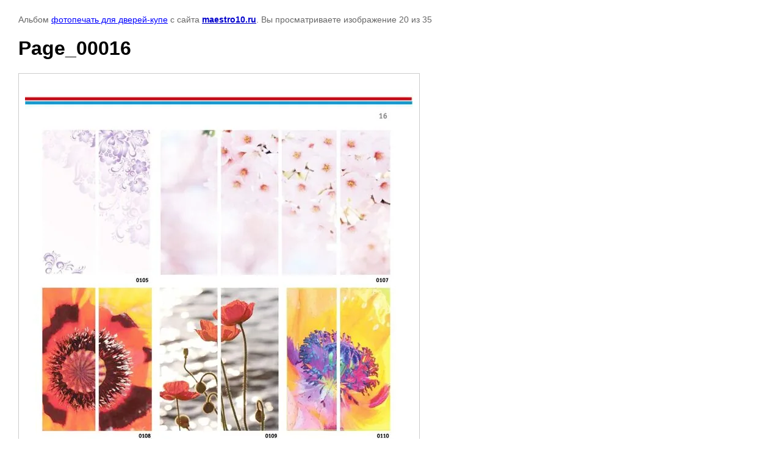

--- FILE ---
content_type: text/html; charset=utf-8
request_url: https://maestro10.ru/shkaf-kupe-napolneniye-dlya-dverey-fotopechat/photo/page-00016
body_size: 2452
content:

								

	

	
	<!DOCTYPE html>
	<html>
	<head>
		<title>Page_00016</title>
		<meta name="description" content="Page_00016">
		<meta name="keywords" content="Page_00016">
		<meta name="robots" content="all"/>
		<meta name="revisit-after" content="31 days">
		<meta http-equiv="Content-Type" content="text/html; charset=UTF-8">
		<meta name="viewport" content="width=device-width, initial-scale=1.0, maximum-scale=1.0, user-scalable=no">
		<style type="text/css">
			
			body, td, div { font-size:14px; font-family:arial; background-color: white; margin: 0px 0px; } 
			p { color: #666; } 
			body { padding: 10px 30px; } 
			a { color: blue; }
			a.back { font-weight: bold; color: #0000cc; text-decoration: underline; } 
			img { border: 1px solid #c0c0c0; } 
			div { width: auto/*700px*/; display: inline-block; max-width: 100%;}
			h1 { font-size: 32px; } 
			.gallery2_album_photo_nav {margin: 10px 0;}
			.gallery2_album_photo_nav a{display: inline-block;}
			.gallery2MediumImage {padding: 10px; border: 1px solid #ccc; box-sizing: border-box; height: auto; max-width: 100%;}
			
		</style>
	 </head>
	 <body>
	 		 			<p>
			Альбом <a href="/shkaf-kupe-napolneniye-dlya-dverey-fotopechat/album/fotopechat-dlya-dverey-kupe" name="gallery">фотопечать для дверей-купе</a> с сайта <a class="back" href="https://maestro10.ru/">maestro10.ru</a>.
			Вы просматриваете изображение 20 из 35
		</p>
		<h1>Page_00016</h1>
				<div>
		<img alt="Page_00016" src="/thumb/2/TvliVeaJ7CuCE-fgzgBhMg/900r900/d/page_00016_1.jpg" class="gallery2MediumImage" />
		</div><br>
		<div class="gallery2_album_photo_nav">
				<a href="/shkaf-kupe-napolneniye-dlya-dverey-fotopechat/photo/page-00017">
			<img src="/thumb/2/oedI2E70EI0bc2BGdZFzvg/300r300/d/page_00017_1.jpg" /><br />
			Предыдущее
		</a>
				&nbsp;&nbsp;
				<a href="/shkaf-kupe-napolneniye-dlya-dverey-fotopechat/photo/page-00015">
			<img src="/thumb/2/ckySiiuZJr0kGB99qCAG3Q/300r300/d/page_00015_1.jpg" /><br />
			Следующее
		</a>
				</div>
		<p>&copy; maestro10.ru</p>
		<br clear="all">
		<!--LiveInternet counter--><script type="text/javascript"><!--
document.write("<a href='//www.liveinternet.ru/click' "+
"target=_blank><img src='//counter.yadro.ru/hit?t52.3;r"+
escape(document.referrer)+((typeof(screen)=="undefined")?"":
";s"+screen.width+"*"+screen.height+"*"+(screen.colorDepth?
screen.colorDepth:screen.pixelDepth))+";u"+escape(document.URL)+
";"+Math.random()+
"' alt='' title='LiveInternet: показано число просмотров и"+
" посетителей за 24 часа' "+
"border='0' width='88' height='31'><\/a>")
//--></script><!--/LiveInternet-->
<!-- Yandex.Metrika counter -->
<script type="text/javascript">
    (function (d, w, c) {
        (w[c] = w[c] || []).push(function() {
            try {
                w.yaCounter41560569 = new Ya.Metrika({
                    id:41560569,
                    clickmap:true,
                    trackLinks:true,
                    accurateTrackBounce:true
                });
            } catch(e) { }
        });

        var n = d.getElementsByTagName("script")[0],
            s = d.createElement("script"),
            f = function () { n.parentNode.insertBefore(s, n); };
        s.type = "text/javascript";
        s.async = true;
        s.src = "https://mc.yandex.ru/metrika/watch.js";

        if (w.opera == "[object Opera]") {
            d.addEventListener("DOMContentLoaded", f, false);
        } else { f(); }
    })(document, window, "yandex_metrika_callbacks");
</script>
<noscript><div><img src="https://mc.yandex.ru/watch/41560569" style="position:absolute; left:-9999px;" alt="" /></div></noscript>
<!-- /Yandex.Metrika counter -->
<!-- Yandex.Metrika counter -->
<script type="text/javascript" >
    (function (d, w, c) {
        (w[c] = w[c] || []).push(function() {
            try {
                w.yaCounter45874200 = new Ya.Metrika({
                    id:45874200,
                    clickmap:true,
                    trackLinks:true,
                    accurateTrackBounce:true
                });
            } catch(e) { }
        });

        var n = d.getElementsByTagName("script")[0],
            s = d.createElement("script"),
            f = function () { n.parentNode.insertBefore(s, n); };
        s.type = "text/javascript";
        s.async = true;
        s.src = "https://mc.yandex.ru/metrika/watch.js";

        if (w.opera == "[object Opera]") {
            d.addEventListener("DOMContentLoaded", f, false);
        } else { f(); }
    })(document, window, "yandex_metrika_callbacks");
</script>
<noscript><div><img src="https://mc.yandex.ru/watch/45874200" style="position:absolute; left:-9999px;" alt="" /></div></noscript>
<!-- /Yandex.Metrika counter -->
<!-- Pixel -->
<script type="text/javascript">
    (function (d, w) {
        var n = d.getElementsByTagName("script")[0],
            s = d.createElement("script");
            s.type = "text/javascript";
            s.async = true;
            s.src = "https://qoopler.ru/index.php?ref="+d.referrer+"&page=" + encodeURIComponent(w.location.href);
            n.parentNode.insertBefore(s, n);
    })(document, window);
</script>
<!-- /Pixel -->
<!--__INFO2025-11-02 00:54:26INFO__-->

	
<!-- assets.bottom -->
<!-- </noscript></script></style> -->
<script src="/my/s3/js/site.min.js?1761825471" type="text/javascript" ></script>
<script src="/my/s3/js/site/defender.min.js?1761825471" type="text/javascript" ></script>
<script src="https://cp.onicon.ru/loader/56f36a4d286688cd718b45a8.js" type="text/javascript" data-auto async></script>
<script type="text/javascript" >/*<![CDATA[*/
var megacounter_key="312ca6ec9ed7b6f45767a6d305d83b2a";
(function(d){
    var s = d.createElement("script");
    s.src = "//counter.megagroup.ru/loader.js?"+new Date().getTime();
    s.async = true;
    d.getElementsByTagName("head")[0].appendChild(s);
})(document);
/*]]>*/</script>
<script type="text/javascript" >/*<![CDATA[*/
$ite.start({"sid":1204753,"vid":1210239,"aid":1437680,"stid":4,"cp":21,"active":true,"domain":"maestro10.ru","lang":"ru","trusted":false,"debug":false,"captcha":3,"onetap":[{"provider":"vkontakte","provider_id":"51969503","code_verifier":"OZOmMjDMDTG4mdOyzwDDMzNYZYE0MYY4WOZTAzNM11U"}]});
/*]]>*/</script>
<!-- /assets.bottom -->
</body>
	</html>


--- FILE ---
content_type: text/javascript
request_url: https://counter.megagroup.ru/312ca6ec9ed7b6f45767a6d305d83b2a.js?r=&s=1280*720*24&u=https%3A%2F%2Fmaestro10.ru%2Fshkaf-kupe-napolneniye-dlya-dverey-fotopechat%2Fphoto%2Fpage-00016&t=Page_00016&fv=0,0&en=1&rld=0&fr=0&callback=_sntnl1762114186765&1762114186765
body_size: 94
content:
//:1
_sntnl1762114186765({date:"Sun, 02 Nov 2025 20:09:46 GMT", res:"1"})